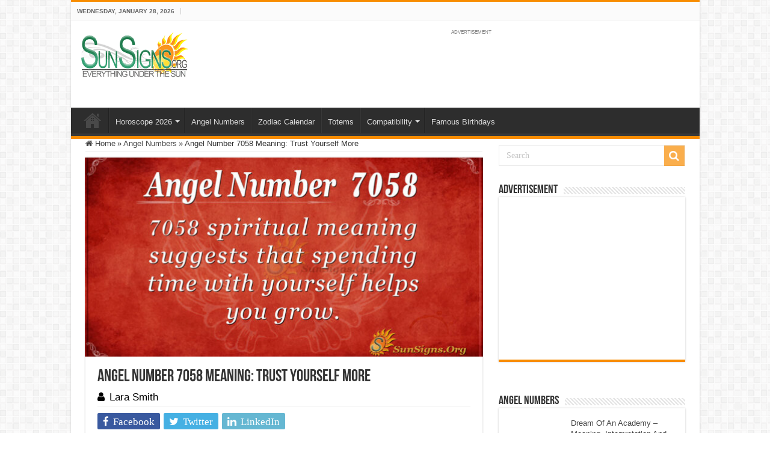

--- FILE ---
content_type: text/html; charset=utf-8
request_url: https://www.google.com/recaptcha/api2/aframe
body_size: -108
content:
<!DOCTYPE HTML><html><head><meta http-equiv="content-type" content="text/html; charset=UTF-8"></head><body><script nonce="zpYhdPTX9bS4qROc6sBolg">/** Anti-fraud and anti-abuse applications only. See google.com/recaptcha */ try{var clients={'sodar':'https://pagead2.googlesyndication.com/pagead/sodar?'};window.addEventListener("message",function(a){try{if(a.source===window.parent){var b=JSON.parse(a.data);var c=clients[b['id']];if(c){var d=document.createElement('img');d.src=c+b['params']+'&rc='+(localStorage.getItem("rc::a")?sessionStorage.getItem("rc::b"):"");window.document.body.appendChild(d);sessionStorage.setItem("rc::e",parseInt(sessionStorage.getItem("rc::e")||0)+1);localStorage.setItem("rc::h",'1769633497911');}}}catch(b){}});window.parent.postMessage("_grecaptcha_ready", "*");}catch(b){}</script></body></html>

--- FILE ---
content_type: application/javascript; charset=utf-8
request_url: https://fundingchoicesmessages.google.com/f/AGSKWxUwb3JUwrong8xAtMKhzxIzN5rn96Cat6XtxMal9QadAmC58eIQ_EbEQkM0HgvJ9k57V8yBueu_1ltqklMiEXWA1wdNoCJMvC38d6ukznheh2DOe40KZY0xVSUlqh64JYAWA9eolJYbI5T2DjA2ngrwaj9BCCEmsTL6aNBcNpnYNFwETmz15rgChLod/__webad./adx_iframe_/widgetad._partner_ad./728x79_
body_size: -1285
content:
window['d9999c08-9635-4df6-a0a4-404843bdbd65'] = true;